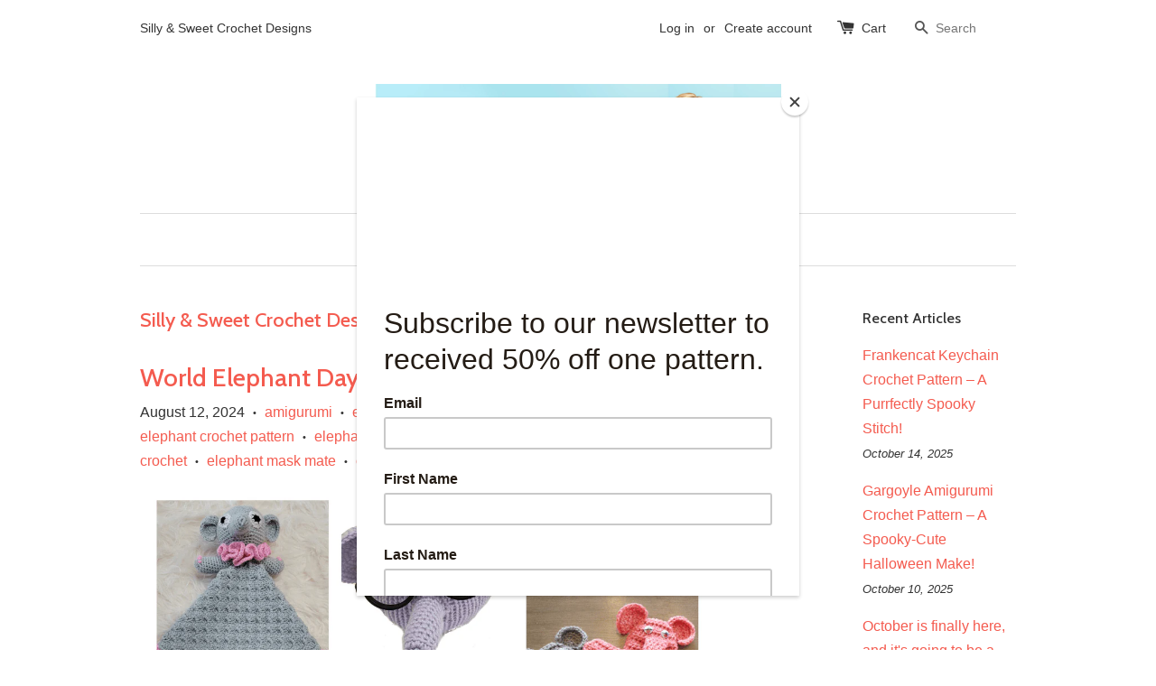

--- FILE ---
content_type: text/html; charset=utf-8
request_url: https://www.myfingersfly.com/blogs/news/tagged/amigurumi
body_size: 14727
content:
<!doctype html>
<!--[if lt IE 7]><html class="no-js lt-ie9 lt-ie8 lt-ie7" lang="en"> <![endif]-->
<!--[if IE 7]><html class="no-js lt-ie9 lt-ie8" lang="en"> <![endif]-->
<!--[if IE 8]><html class="no-js lt-ie9" lang="en"> <![endif]-->
<!--[if IE 9 ]><html class="ie9 no-js"> <![endif]-->
<!--[if (gt IE 9)|!(IE)]><!--> <html class="no-js"> <!--<![endif]-->

<meta name="google-site-verification" content="hJuMdW7iYDlz_P3aMHr3_FKlscKamGrRX0z3Sghtlu0" />
<head>
  <meta name="p:domain_verify" content="b55cf7d4de80e8da34bec5792d4460a9"/>

  <!-- Basic page needs ================================================== -->
  <meta charset="utf-8">
  <meta http-equiv="X-UA-Compatible" content="IE=edge,chrome=1">

  

  <!-- Title and description ================================================== -->
  <title>
  Silly &amp; Sweet Crochet Designs &ndash; Tagged &quot;amigurumi&quot; &ndash; My Fingers Fly
  </title>

  

  <!-- Social meta ================================================== -->
  

  <meta property="og:type" content="website">
  <meta property="og:title" content="Silly &amp; Sweet Crochet Designs">
  <meta property="og:url" content="https://www.myfingersfly.com/blogs/news/tagged/amigurumi">
  
  <meta property="og:image" content="http://www.myfingersfly.com/cdn/shop/t/1/assets/logo.png?v=132082253512705540261735936732">
  <meta property="og:image:secure_url" content="https://www.myfingersfly.com/cdn/shop/t/1/assets/logo.png?v=132082253512705540261735936732">
  




<meta property="og:site_name" content="My Fingers Fly">



  <meta name="twitter:card" content="summary">






  <!-- Helpers ================================================== -->
  <link rel="canonical" href="https://www.myfingersfly.com/blogs/news/tagged/amigurumi">
  <meta name="viewport" content="width=device-width,initial-scale=1">
  <meta name="theme-color" content="#f45b4f">

  <!-- CSS ================================================== -->
  <link href="//www.myfingersfly.com/cdn/shop/t/1/assets/timber.scss.css?v=105701559565528300791735936733" rel="stylesheet" type="text/css" media="all" />
  <link href="//www.myfingersfly.com/cdn/shop/t/1/assets/theme.scss.css?v=95602879846818851691735936733" rel="stylesheet" type="text/css" media="all" />

  

  
    
    
    <link href="//fonts.googleapis.com/css?family=Cabin:500" rel="stylesheet" type="text/css" media="all" />
  




  <!-- Header hook for plugins ================================================== -->
  <script>window.performance && window.performance.mark && window.performance.mark('shopify.content_for_header.start');</script><meta name="google-site-verification" content="VjZWkeLfLEuJOqrzNFlgOJ8l22cHg_T7Mwoh93H9zVk">
<meta name="facebook-domain-verification" content="ongyhtfdi4dllm34bd24z041ajqxov">
<meta name="facebook-domain-verification" content="131s7fzvk0rjo7saaxkxbnt6x0ntms">
<meta id="shopify-digital-wallet" name="shopify-digital-wallet" content="/11627616/digital_wallets/dialog">
<meta name="shopify-checkout-api-token" content="8359d5827faf81b5c31c6c02a460bb97">
<meta id="in-context-paypal-metadata" data-shop-id="11627616" data-venmo-supported="false" data-environment="production" data-locale="en_US" data-paypal-v4="true" data-currency="USD">
<link rel="alternate" type="application/atom+xml" title="Feed" href="/blogs/news/tagged/amigurumi.atom" />
<link rel="next" href="/blogs/news/tagged/amigurumi?page=2">
<script async="async" src="/checkouts/internal/preloads.js?locale=en-US"></script>
<link rel="preconnect" href="https://shop.app" crossorigin="anonymous">
<script async="async" src="https://shop.app/checkouts/internal/preloads.js?locale=en-US&shop_id=11627616" crossorigin="anonymous"></script>
<script id="apple-pay-shop-capabilities" type="application/json">{"shopId":11627616,"countryCode":"US","currencyCode":"USD","merchantCapabilities":["supports3DS"],"merchantId":"gid:\/\/shopify\/Shop\/11627616","merchantName":"My Fingers Fly","requiredBillingContactFields":["postalAddress","email"],"requiredShippingContactFields":["postalAddress","email"],"shippingType":"shipping","supportedNetworks":["visa","masterCard","amex","discover","elo","jcb"],"total":{"type":"pending","label":"My Fingers Fly","amount":"1.00"},"shopifyPaymentsEnabled":true,"supportsSubscriptions":true}</script>
<script id="shopify-features" type="application/json">{"accessToken":"8359d5827faf81b5c31c6c02a460bb97","betas":["rich-media-storefront-analytics"],"domain":"www.myfingersfly.com","predictiveSearch":true,"shopId":11627616,"locale":"en"}</script>
<script>var Shopify = Shopify || {};
Shopify.shop = "my-fingers-fly.myshopify.com";
Shopify.locale = "en";
Shopify.currency = {"active":"USD","rate":"1.0"};
Shopify.country = "US";
Shopify.theme = {"name":"launchpad-star","id":88704070,"schema_name":null,"schema_version":null,"theme_store_id":null,"role":"main"};
Shopify.theme.handle = "null";
Shopify.theme.style = {"id":null,"handle":null};
Shopify.cdnHost = "www.myfingersfly.com/cdn";
Shopify.routes = Shopify.routes || {};
Shopify.routes.root = "/";</script>
<script type="module">!function(o){(o.Shopify=o.Shopify||{}).modules=!0}(window);</script>
<script>!function(o){function n(){var o=[];function n(){o.push(Array.prototype.slice.apply(arguments))}return n.q=o,n}var t=o.Shopify=o.Shopify||{};t.loadFeatures=n(),t.autoloadFeatures=n()}(window);</script>
<script>
  window.ShopifyPay = window.ShopifyPay || {};
  window.ShopifyPay.apiHost = "shop.app\/pay";
  window.ShopifyPay.redirectState = null;
</script>
<script id="shop-js-analytics" type="application/json">{"pageType":"blog"}</script>
<script defer="defer" async type="module" src="//www.myfingersfly.com/cdn/shopifycloud/shop-js/modules/v2/client.init-shop-cart-sync_Bc8-qrdt.en.esm.js"></script>
<script defer="defer" async type="module" src="//www.myfingersfly.com/cdn/shopifycloud/shop-js/modules/v2/chunk.common_CmNk3qlo.esm.js"></script>
<script type="module">
  await import("//www.myfingersfly.com/cdn/shopifycloud/shop-js/modules/v2/client.init-shop-cart-sync_Bc8-qrdt.en.esm.js");
await import("//www.myfingersfly.com/cdn/shopifycloud/shop-js/modules/v2/chunk.common_CmNk3qlo.esm.js");

  window.Shopify.SignInWithShop?.initShopCartSync?.({"fedCMEnabled":true,"windoidEnabled":true});

</script>
<script>
  window.Shopify = window.Shopify || {};
  if (!window.Shopify.featureAssets) window.Shopify.featureAssets = {};
  window.Shopify.featureAssets['shop-js'] = {"shop-cart-sync":["modules/v2/client.shop-cart-sync_DOpY4EW0.en.esm.js","modules/v2/chunk.common_CmNk3qlo.esm.js"],"shop-button":["modules/v2/client.shop-button_CI-s0xGZ.en.esm.js","modules/v2/chunk.common_CmNk3qlo.esm.js"],"init-fed-cm":["modules/v2/client.init-fed-cm_D2vsy40D.en.esm.js","modules/v2/chunk.common_CmNk3qlo.esm.js"],"init-windoid":["modules/v2/client.init-windoid_CXNAd0Cm.en.esm.js","modules/v2/chunk.common_CmNk3qlo.esm.js"],"shop-toast-manager":["modules/v2/client.shop-toast-manager_Cx0C6may.en.esm.js","modules/v2/chunk.common_CmNk3qlo.esm.js"],"shop-cash-offers":["modules/v2/client.shop-cash-offers_CL9Nay2h.en.esm.js","modules/v2/chunk.common_CmNk3qlo.esm.js","modules/v2/chunk.modal_CvhjeixQ.esm.js"],"avatar":["modules/v2/client.avatar_BTnouDA3.en.esm.js"],"init-shop-email-lookup-coordinator":["modules/v2/client.init-shop-email-lookup-coordinator_B9mmbKi4.en.esm.js","modules/v2/chunk.common_CmNk3qlo.esm.js"],"init-shop-cart-sync":["modules/v2/client.init-shop-cart-sync_Bc8-qrdt.en.esm.js","modules/v2/chunk.common_CmNk3qlo.esm.js"],"pay-button":["modules/v2/client.pay-button_Bhm3077V.en.esm.js","modules/v2/chunk.common_CmNk3qlo.esm.js"],"init-customer-accounts-sign-up":["modules/v2/client.init-customer-accounts-sign-up_C7zhr03q.en.esm.js","modules/v2/client.shop-login-button_BbMx65lK.en.esm.js","modules/v2/chunk.common_CmNk3qlo.esm.js","modules/v2/chunk.modal_CvhjeixQ.esm.js"],"init-shop-for-new-customer-accounts":["modules/v2/client.init-shop-for-new-customer-accounts_rLbLSDTe.en.esm.js","modules/v2/client.shop-login-button_BbMx65lK.en.esm.js","modules/v2/chunk.common_CmNk3qlo.esm.js","modules/v2/chunk.modal_CvhjeixQ.esm.js"],"checkout-modal":["modules/v2/client.checkout-modal_Fp9GouFF.en.esm.js","modules/v2/chunk.common_CmNk3qlo.esm.js","modules/v2/chunk.modal_CvhjeixQ.esm.js"],"init-customer-accounts":["modules/v2/client.init-customer-accounts_DkVf8Jdu.en.esm.js","modules/v2/client.shop-login-button_BbMx65lK.en.esm.js","modules/v2/chunk.common_CmNk3qlo.esm.js","modules/v2/chunk.modal_CvhjeixQ.esm.js"],"shop-login-button":["modules/v2/client.shop-login-button_BbMx65lK.en.esm.js","modules/v2/chunk.common_CmNk3qlo.esm.js","modules/v2/chunk.modal_CvhjeixQ.esm.js"],"shop-login":["modules/v2/client.shop-login_B9KWmZaW.en.esm.js","modules/v2/chunk.common_CmNk3qlo.esm.js","modules/v2/chunk.modal_CvhjeixQ.esm.js"],"shop-follow-button":["modules/v2/client.shop-follow-button_B-omSWeu.en.esm.js","modules/v2/chunk.common_CmNk3qlo.esm.js","modules/v2/chunk.modal_CvhjeixQ.esm.js"],"lead-capture":["modules/v2/client.lead-capture_DZQFWrYz.en.esm.js","modules/v2/chunk.common_CmNk3qlo.esm.js","modules/v2/chunk.modal_CvhjeixQ.esm.js"],"payment-terms":["modules/v2/client.payment-terms_Bl_bs7GP.en.esm.js","modules/v2/chunk.common_CmNk3qlo.esm.js","modules/v2/chunk.modal_CvhjeixQ.esm.js"]};
</script>
<script>(function() {
  var isLoaded = false;
  function asyncLoad() {
    if (isLoaded) return;
    isLoaded = true;
    var urls = ["https:\/\/chimpstatic.com\/mcjs-connected\/js\/users\/e2fc59effaabc2057b61bd063\/8fae51bb0fbf6aa8f8ae6b8ff.js?shop=my-fingers-fly.myshopify.com","https:\/\/cdn.getcarro.com\/script-tags\/all\/050820094100.js?shop=my-fingers-fly.myshopify.com","\/\/cdn.shopify.com\/proxy\/9f3e167335161222d3066df7202b8d58226521c09ef3e30d9e508ad7b5b3ba99\/static.cdn.printful.com\/static\/js\/external\/shopify-product-customizer.js?v=0.28\u0026shop=my-fingers-fly.myshopify.com\u0026sp-cache-control=cHVibGljLCBtYXgtYWdlPTkwMA"];
    for (var i = 0; i < urls.length; i++) {
      var s = document.createElement('script');
      s.type = 'text/javascript';
      s.async = true;
      s.src = urls[i];
      var x = document.getElementsByTagName('script')[0];
      x.parentNode.insertBefore(s, x);
    }
  };
  if(window.attachEvent) {
    window.attachEvent('onload', asyncLoad);
  } else {
    window.addEventListener('load', asyncLoad, false);
  }
})();</script>
<script id="__st">var __st={"a":11627616,"offset":-21600,"reqid":"1a09503f-fd21-411d-89b8-8d82e5f4dc8c-1762299665","pageurl":"www.myfingersfly.com\/blogs\/news\/tagged\/amigurumi","s":"blogs-50357062","u":"6b673a0df217","p":"blog","rtyp":"blog","rid":50357062};</script>
<script>window.ShopifyPaypalV4VisibilityTracking = true;</script>
<script id="captcha-bootstrap">!function(){'use strict';const t='contact',e='account',n='new_comment',o=[[t,t],['blogs',n],['comments',n],[t,'customer']],c=[[e,'customer_login'],[e,'guest_login'],[e,'recover_customer_password'],[e,'create_customer']],r=t=>t.map((([t,e])=>`form[action*='/${t}']:not([data-nocaptcha='true']) input[name='form_type'][value='${e}']`)).join(','),a=t=>()=>t?[...document.querySelectorAll(t)].map((t=>t.form)):[];function s(){const t=[...o],e=r(t);return a(e)}const i='password',u='form_key',d=['recaptcha-v3-token','g-recaptcha-response','h-captcha-response',i],f=()=>{try{return window.sessionStorage}catch{return}},m='__shopify_v',_=t=>t.elements[u];function p(t,e,n=!1){try{const o=window.sessionStorage,c=JSON.parse(o.getItem(e)),{data:r}=function(t){const{data:e,action:n}=t;return t[m]||n?{data:e,action:n}:{data:t,action:n}}(c);for(const[e,n]of Object.entries(r))t.elements[e]&&(t.elements[e].value=n);n&&o.removeItem(e)}catch(o){console.error('form repopulation failed',{error:o})}}const l='form_type',E='cptcha';function T(t){t.dataset[E]=!0}const w=window,h=w.document,L='Shopify',v='ce_forms',y='captcha';let A=!1;((t,e)=>{const n=(g='f06e6c50-85a8-45c8-87d0-21a2b65856fe',I='https://cdn.shopify.com/shopifycloud/storefront-forms-hcaptcha/ce_storefront_forms_captcha_hcaptcha.v1.5.2.iife.js',D={infoText:'Protected by hCaptcha',privacyText:'Privacy',termsText:'Terms'},(t,e,n)=>{const o=w[L][v],c=o.bindForm;if(c)return c(t,g,e,D).then(n);var r;o.q.push([[t,g,e,D],n]),r=I,A||(h.body.append(Object.assign(h.createElement('script'),{id:'captcha-provider',async:!0,src:r})),A=!0)});var g,I,D;w[L]=w[L]||{},w[L][v]=w[L][v]||{},w[L][v].q=[],w[L][y]=w[L][y]||{},w[L][y].protect=function(t,e){n(t,void 0,e),T(t)},Object.freeze(w[L][y]),function(t,e,n,w,h,L){const[v,y,A,g]=function(t,e,n){const i=e?o:[],u=t?c:[],d=[...i,...u],f=r(d),m=r(i),_=r(d.filter((([t,e])=>n.includes(e))));return[a(f),a(m),a(_),s()]}(w,h,L),I=t=>{const e=t.target;return e instanceof HTMLFormElement?e:e&&e.form},D=t=>v().includes(t);t.addEventListener('submit',(t=>{const e=I(t);if(!e)return;const n=D(e)&&!e.dataset.hcaptchaBound&&!e.dataset.recaptchaBound,o=_(e),c=g().includes(e)&&(!o||!o.value);(n||c)&&t.preventDefault(),c&&!n&&(function(t){try{if(!f())return;!function(t){const e=f();if(!e)return;const n=_(t);if(!n)return;const o=n.value;o&&e.removeItem(o)}(t);const e=Array.from(Array(32),(()=>Math.random().toString(36)[2])).join('');!function(t,e){_(t)||t.append(Object.assign(document.createElement('input'),{type:'hidden',name:u})),t.elements[u].value=e}(t,e),function(t,e){const n=f();if(!n)return;const o=[...t.querySelectorAll(`input[type='${i}']`)].map((({name:t})=>t)),c=[...d,...o],r={};for(const[a,s]of new FormData(t).entries())c.includes(a)||(r[a]=s);n.setItem(e,JSON.stringify({[m]:1,action:t.action,data:r}))}(t,e)}catch(e){console.error('failed to persist form',e)}}(e),e.submit())}));const S=(t,e)=>{t&&!t.dataset[E]&&(n(t,e.some((e=>e===t))),T(t))};for(const o of['focusin','change'])t.addEventListener(o,(t=>{const e=I(t);D(e)&&S(e,y())}));const B=e.get('form_key'),M=e.get(l),P=B&&M;t.addEventListener('DOMContentLoaded',(()=>{const t=y();if(P)for(const e of t)e.elements[l].value===M&&p(e,B);[...new Set([...A(),...v().filter((t=>'true'===t.dataset.shopifyCaptcha))])].forEach((e=>S(e,t)))}))}(h,new URLSearchParams(w.location.search),n,t,e,['guest_login'])})(!0,!0)}();</script>
<script integrity="sha256-52AcMU7V7pcBOXWImdc/TAGTFKeNjmkeM1Pvks/DTgc=" data-source-attribution="shopify.loadfeatures" defer="defer" src="//www.myfingersfly.com/cdn/shopifycloud/storefront/assets/storefront/load_feature-81c60534.js" crossorigin="anonymous"></script>
<script crossorigin="anonymous" defer="defer" src="//www.myfingersfly.com/cdn/shopifycloud/storefront/assets/shopify_pay/storefront-65b4c6d7.js?v=20250812"></script>
<script data-source-attribution="shopify.dynamic_checkout.dynamic.init">var Shopify=Shopify||{};Shopify.PaymentButton=Shopify.PaymentButton||{isStorefrontPortableWallets:!0,init:function(){window.Shopify.PaymentButton.init=function(){};var t=document.createElement("script");t.src="https://www.myfingersfly.com/cdn/shopifycloud/portable-wallets/latest/portable-wallets.en.js",t.type="module",document.head.appendChild(t)}};
</script>
<script data-source-attribution="shopify.dynamic_checkout.buyer_consent">
  function portableWalletsHideBuyerConsent(e){var t=document.getElementById("shopify-buyer-consent"),n=document.getElementById("shopify-subscription-policy-button");t&&n&&(t.classList.add("hidden"),t.setAttribute("aria-hidden","true"),n.removeEventListener("click",e))}function portableWalletsShowBuyerConsent(e){var t=document.getElementById("shopify-buyer-consent"),n=document.getElementById("shopify-subscription-policy-button");t&&n&&(t.classList.remove("hidden"),t.removeAttribute("aria-hidden"),n.addEventListener("click",e))}window.Shopify?.PaymentButton&&(window.Shopify.PaymentButton.hideBuyerConsent=portableWalletsHideBuyerConsent,window.Shopify.PaymentButton.showBuyerConsent=portableWalletsShowBuyerConsent);
</script>
<script data-source-attribution="shopify.dynamic_checkout.cart.bootstrap">document.addEventListener("DOMContentLoaded",(function(){function t(){return document.querySelector("shopify-accelerated-checkout-cart, shopify-accelerated-checkout")}if(t())Shopify.PaymentButton.init();else{new MutationObserver((function(e,n){t()&&(Shopify.PaymentButton.init(),n.disconnect())})).observe(document.body,{childList:!0,subtree:!0})}}));
</script>
<link id="shopify-accelerated-checkout-styles" rel="stylesheet" media="screen" href="https://www.myfingersfly.com/cdn/shopifycloud/portable-wallets/latest/accelerated-checkout-backwards-compat.css" crossorigin="anonymous">
<style id="shopify-accelerated-checkout-cart">
        #shopify-buyer-consent {
  margin-top: 1em;
  display: inline-block;
  width: 100%;
}

#shopify-buyer-consent.hidden {
  display: none;
}

#shopify-subscription-policy-button {
  background: none;
  border: none;
  padding: 0;
  text-decoration: underline;
  font-size: inherit;
  cursor: pointer;
}

#shopify-subscription-policy-button::before {
  box-shadow: none;
}

      </style>

<script>window.performance && window.performance.mark && window.performance.mark('shopify.content_for_header.end');</script>

  

<!--[if lt IE 9]>
<script src="//cdnjs.cloudflare.com/ajax/libs/html5shiv/3.7.2/html5shiv.min.js" type="text/javascript"></script>
<script src="//www.myfingersfly.com/cdn/shop/t/1/assets/respond.min.js?v=52248677837542619231455126625" type="text/javascript"></script>
<link href="//www.myfingersfly.com/cdn/shop/t/1/assets/respond-proxy.html" id="respond-proxy" rel="respond-proxy" />
<link href="//www.myfingersfly.com/search?q=06615ad8aee645863192bed155f7084c" id="respond-redirect" rel="respond-redirect" />
<script src="//www.myfingersfly.com/search?q=06615ad8aee645863192bed155f7084c" type="text/javascript"></script>
<![endif]-->



  <script src="//ajax.googleapis.com/ajax/libs/jquery/1.11.0/jquery.min.js" type="text/javascript"></script>
  <script src="//www.myfingersfly.com/cdn/shop/t/1/assets/modernizr.min.js?v=26620055551102246001455126624" type="text/javascript"></script>

  
  


<link href="https://monorail-edge.shopifysvc.com" rel="dns-prefetch">
<script>(function(){if ("sendBeacon" in navigator && "performance" in window) {try {var session_token_from_headers = performance.getEntriesByType('navigation')[0].serverTiming.find(x => x.name == '_s').description;} catch {var session_token_from_headers = undefined;}var session_cookie_matches = document.cookie.match(/_shopify_s=([^;]*)/);var session_token_from_cookie = session_cookie_matches && session_cookie_matches.length === 2 ? session_cookie_matches[1] : "";var session_token = session_token_from_headers || session_token_from_cookie || "";function handle_abandonment_event(e) {var entries = performance.getEntries().filter(function(entry) {return /monorail-edge.shopifysvc.com/.test(entry.name);});if (!window.abandonment_tracked && entries.length === 0) {window.abandonment_tracked = true;var currentMs = Date.now();var navigation_start = performance.timing.navigationStart;var payload = {shop_id: 11627616,url: window.location.href,navigation_start,duration: currentMs - navigation_start,session_token,page_type: "blog"};window.navigator.sendBeacon("https://monorail-edge.shopifysvc.com/v1/produce", JSON.stringify({schema_id: "online_store_buyer_site_abandonment/1.1",payload: payload,metadata: {event_created_at_ms: currentMs,event_sent_at_ms: currentMs}}));}}window.addEventListener('pagehide', handle_abandonment_event);}}());</script>
<script id="web-pixels-manager-setup">(function e(e,d,r,n,o){if(void 0===o&&(o={}),!Boolean(null===(a=null===(i=window.Shopify)||void 0===i?void 0:i.analytics)||void 0===a?void 0:a.replayQueue)){var i,a;window.Shopify=window.Shopify||{};var t=window.Shopify;t.analytics=t.analytics||{};var s=t.analytics;s.replayQueue=[],s.publish=function(e,d,r){return s.replayQueue.push([e,d,r]),!0};try{self.performance.mark("wpm:start")}catch(e){}var l=function(){var e={modern:/Edge?\/(1{2}[4-9]|1[2-9]\d|[2-9]\d{2}|\d{4,})\.\d+(\.\d+|)|Firefox\/(1{2}[4-9]|1[2-9]\d|[2-9]\d{2}|\d{4,})\.\d+(\.\d+|)|Chrom(ium|e)\/(9{2}|\d{3,})\.\d+(\.\d+|)|(Maci|X1{2}).+ Version\/(15\.\d+|(1[6-9]|[2-9]\d|\d{3,})\.\d+)([,.]\d+|)( \(\w+\)|)( Mobile\/\w+|) Safari\/|Chrome.+OPR\/(9{2}|\d{3,})\.\d+\.\d+|(CPU[ +]OS|iPhone[ +]OS|CPU[ +]iPhone|CPU IPhone OS|CPU iPad OS)[ +]+(15[._]\d+|(1[6-9]|[2-9]\d|\d{3,})[._]\d+)([._]\d+|)|Android:?[ /-](13[3-9]|1[4-9]\d|[2-9]\d{2}|\d{4,})(\.\d+|)(\.\d+|)|Android.+Firefox\/(13[5-9]|1[4-9]\d|[2-9]\d{2}|\d{4,})\.\d+(\.\d+|)|Android.+Chrom(ium|e)\/(13[3-9]|1[4-9]\d|[2-9]\d{2}|\d{4,})\.\d+(\.\d+|)|SamsungBrowser\/([2-9]\d|\d{3,})\.\d+/,legacy:/Edge?\/(1[6-9]|[2-9]\d|\d{3,})\.\d+(\.\d+|)|Firefox\/(5[4-9]|[6-9]\d|\d{3,})\.\d+(\.\d+|)|Chrom(ium|e)\/(5[1-9]|[6-9]\d|\d{3,})\.\d+(\.\d+|)([\d.]+$|.*Safari\/(?![\d.]+ Edge\/[\d.]+$))|(Maci|X1{2}).+ Version\/(10\.\d+|(1[1-9]|[2-9]\d|\d{3,})\.\d+)([,.]\d+|)( \(\w+\)|)( Mobile\/\w+|) Safari\/|Chrome.+OPR\/(3[89]|[4-9]\d|\d{3,})\.\d+\.\d+|(CPU[ +]OS|iPhone[ +]OS|CPU[ +]iPhone|CPU IPhone OS|CPU iPad OS)[ +]+(10[._]\d+|(1[1-9]|[2-9]\d|\d{3,})[._]\d+)([._]\d+|)|Android:?[ /-](13[3-9]|1[4-9]\d|[2-9]\d{2}|\d{4,})(\.\d+|)(\.\d+|)|Mobile Safari.+OPR\/([89]\d|\d{3,})\.\d+\.\d+|Android.+Firefox\/(13[5-9]|1[4-9]\d|[2-9]\d{2}|\d{4,})\.\d+(\.\d+|)|Android.+Chrom(ium|e)\/(13[3-9]|1[4-9]\d|[2-9]\d{2}|\d{4,})\.\d+(\.\d+|)|Android.+(UC? ?Browser|UCWEB|U3)[ /]?(15\.([5-9]|\d{2,})|(1[6-9]|[2-9]\d|\d{3,})\.\d+)\.\d+|SamsungBrowser\/(5\.\d+|([6-9]|\d{2,})\.\d+)|Android.+MQ{2}Browser\/(14(\.(9|\d{2,})|)|(1[5-9]|[2-9]\d|\d{3,})(\.\d+|))(\.\d+|)|K[Aa][Ii]OS\/(3\.\d+|([4-9]|\d{2,})\.\d+)(\.\d+|)/},d=e.modern,r=e.legacy,n=navigator.userAgent;return n.match(d)?"modern":n.match(r)?"legacy":"unknown"}(),u="modern"===l?"modern":"legacy",c=(null!=n?n:{modern:"",legacy:""})[u],f=function(e){return[e.baseUrl,"/wpm","/b",e.hashVersion,"modern"===e.buildTarget?"m":"l",".js"].join("")}({baseUrl:d,hashVersion:r,buildTarget:u}),m=function(e){var d=e.version,r=e.bundleTarget,n=e.surface,o=e.pageUrl,i=e.monorailEndpoint;return{emit:function(e){var a=e.status,t=e.errorMsg,s=(new Date).getTime(),l=JSON.stringify({metadata:{event_sent_at_ms:s},events:[{schema_id:"web_pixels_manager_load/3.1",payload:{version:d,bundle_target:r,page_url:o,status:a,surface:n,error_msg:t},metadata:{event_created_at_ms:s}}]});if(!i)return console&&console.warn&&console.warn("[Web Pixels Manager] No Monorail endpoint provided, skipping logging."),!1;try{return self.navigator.sendBeacon.bind(self.navigator)(i,l)}catch(e){}var u=new XMLHttpRequest;try{return u.open("POST",i,!0),u.setRequestHeader("Content-Type","text/plain"),u.send(l),!0}catch(e){return console&&console.warn&&console.warn("[Web Pixels Manager] Got an unhandled error while logging to Monorail."),!1}}}}({version:r,bundleTarget:l,surface:e.surface,pageUrl:self.location.href,monorailEndpoint:e.monorailEndpoint});try{o.browserTarget=l,function(e){var d=e.src,r=e.async,n=void 0===r||r,o=e.onload,i=e.onerror,a=e.sri,t=e.scriptDataAttributes,s=void 0===t?{}:t,l=document.createElement("script"),u=document.querySelector("head"),c=document.querySelector("body");if(l.async=n,l.src=d,a&&(l.integrity=a,l.crossOrigin="anonymous"),s)for(var f in s)if(Object.prototype.hasOwnProperty.call(s,f))try{l.dataset[f]=s[f]}catch(e){}if(o&&l.addEventListener("load",o),i&&l.addEventListener("error",i),u)u.appendChild(l);else{if(!c)throw new Error("Did not find a head or body element to append the script");c.appendChild(l)}}({src:f,async:!0,onload:function(){if(!function(){var e,d;return Boolean(null===(d=null===(e=window.Shopify)||void 0===e?void 0:e.analytics)||void 0===d?void 0:d.initialized)}()){var d=window.webPixelsManager.init(e)||void 0;if(d){var r=window.Shopify.analytics;r.replayQueue.forEach((function(e){var r=e[0],n=e[1],o=e[2];d.publishCustomEvent(r,n,o)})),r.replayQueue=[],r.publish=d.publishCustomEvent,r.visitor=d.visitor,r.initialized=!0}}},onerror:function(){return m.emit({status:"failed",errorMsg:"".concat(f," has failed to load")})},sri:function(e){var d=/^sha384-[A-Za-z0-9+/=]+$/;return"string"==typeof e&&d.test(e)}(c)?c:"",scriptDataAttributes:o}),m.emit({status:"loading"})}catch(e){m.emit({status:"failed",errorMsg:(null==e?void 0:e.message)||"Unknown error"})}}})({shopId: 11627616,storefrontBaseUrl: "https://www.myfingersfly.com",extensionsBaseUrl: "https://extensions.shopifycdn.com/cdn/shopifycloud/web-pixels-manager",monorailEndpoint: "https://monorail-edge.shopifysvc.com/unstable/produce_batch",surface: "storefront-renderer",enabledBetaFlags: ["2dca8a86"],webPixelsConfigList: [{"id":"577339642","configuration":"{\"pixelCode\":\"CSII043C77U66E7KPQ1G\"}","eventPayloadVersion":"v1","runtimeContext":"STRICT","scriptVersion":"22e92c2ad45662f435e4801458fb78cc","type":"APP","apiClientId":4383523,"privacyPurposes":["ANALYTICS","MARKETING","SALE_OF_DATA"],"dataSharingAdjustments":{"protectedCustomerApprovalScopes":["read_customer_address","read_customer_email","read_customer_name","read_customer_personal_data","read_customer_phone"]}},{"id":"454885626","configuration":"{\"config\":\"{\\\"pixel_id\\\":\\\"G-CJTFHW8KWN\\\",\\\"target_country\\\":\\\"US\\\",\\\"gtag_events\\\":[{\\\"type\\\":\\\"begin_checkout\\\",\\\"action_label\\\":\\\"G-CJTFHW8KWN\\\"},{\\\"type\\\":\\\"search\\\",\\\"action_label\\\":\\\"G-CJTFHW8KWN\\\"},{\\\"type\\\":\\\"view_item\\\",\\\"action_label\\\":[\\\"G-CJTFHW8KWN\\\",\\\"MC-26T6MWQW7H\\\"]},{\\\"type\\\":\\\"purchase\\\",\\\"action_label\\\":[\\\"G-CJTFHW8KWN\\\",\\\"MC-26T6MWQW7H\\\"]},{\\\"type\\\":\\\"page_view\\\",\\\"action_label\\\":[\\\"G-CJTFHW8KWN\\\",\\\"MC-26T6MWQW7H\\\"]},{\\\"type\\\":\\\"add_payment_info\\\",\\\"action_label\\\":\\\"G-CJTFHW8KWN\\\"},{\\\"type\\\":\\\"add_to_cart\\\",\\\"action_label\\\":\\\"G-CJTFHW8KWN\\\"}],\\\"enable_monitoring_mode\\\":false}\"}","eventPayloadVersion":"v1","runtimeContext":"OPEN","scriptVersion":"b2a88bafab3e21179ed38636efcd8a93","type":"APP","apiClientId":1780363,"privacyPurposes":[],"dataSharingAdjustments":{"protectedCustomerApprovalScopes":["read_customer_address","read_customer_email","read_customer_name","read_customer_personal_data","read_customer_phone"]}},{"id":"58982650","configuration":"{\"tagID\":\"2612887759220\"}","eventPayloadVersion":"v1","runtimeContext":"STRICT","scriptVersion":"18031546ee651571ed29edbe71a3550b","type":"APP","apiClientId":3009811,"privacyPurposes":["ANALYTICS","MARKETING","SALE_OF_DATA"],"dataSharingAdjustments":{"protectedCustomerApprovalScopes":["read_customer_address","read_customer_email","read_customer_name","read_customer_personal_data","read_customer_phone"]}},{"id":"shopify-app-pixel","configuration":"{}","eventPayloadVersion":"v1","runtimeContext":"STRICT","scriptVersion":"0450","apiClientId":"shopify-pixel","type":"APP","privacyPurposes":["ANALYTICS","MARKETING"]},{"id":"shopify-custom-pixel","eventPayloadVersion":"v1","runtimeContext":"LAX","scriptVersion":"0450","apiClientId":"shopify-pixel","type":"CUSTOM","privacyPurposes":["ANALYTICS","MARKETING"]}],isMerchantRequest: false,initData: {"shop":{"name":"My Fingers Fly","paymentSettings":{"currencyCode":"USD"},"myshopifyDomain":"my-fingers-fly.myshopify.com","countryCode":"US","storefrontUrl":"https:\/\/www.myfingersfly.com"},"customer":null,"cart":null,"checkout":null,"productVariants":[],"purchasingCompany":null},},"https://www.myfingersfly.com/cdn","5303c62bw494ab25dp0d72f2dcm48e21f5a",{"modern":"","legacy":""},{"shopId":"11627616","storefrontBaseUrl":"https:\/\/www.myfingersfly.com","extensionBaseUrl":"https:\/\/extensions.shopifycdn.com\/cdn\/shopifycloud\/web-pixels-manager","surface":"storefront-renderer","enabledBetaFlags":"[\"2dca8a86\"]","isMerchantRequest":"false","hashVersion":"5303c62bw494ab25dp0d72f2dcm48e21f5a","publish":"custom","events":"[[\"page_viewed\",{}]]"});</script><script>
  window.ShopifyAnalytics = window.ShopifyAnalytics || {};
  window.ShopifyAnalytics.meta = window.ShopifyAnalytics.meta || {};
  window.ShopifyAnalytics.meta.currency = 'USD';
  var meta = {"page":{"pageType":"blog","resourceType":"blog","resourceId":50357062}};
  for (var attr in meta) {
    window.ShopifyAnalytics.meta[attr] = meta[attr];
  }
</script>
<script class="analytics">
  (function () {
    var customDocumentWrite = function(content) {
      var jquery = null;

      if (window.jQuery) {
        jquery = window.jQuery;
      } else if (window.Checkout && window.Checkout.$) {
        jquery = window.Checkout.$;
      }

      if (jquery) {
        jquery('body').append(content);
      }
    };

    var hasLoggedConversion = function(token) {
      if (token) {
        return document.cookie.indexOf('loggedConversion=' + token) !== -1;
      }
      return false;
    }

    var setCookieIfConversion = function(token) {
      if (token) {
        var twoMonthsFromNow = new Date(Date.now());
        twoMonthsFromNow.setMonth(twoMonthsFromNow.getMonth() + 2);

        document.cookie = 'loggedConversion=' + token + '; expires=' + twoMonthsFromNow;
      }
    }

    var trekkie = window.ShopifyAnalytics.lib = window.trekkie = window.trekkie || [];
    if (trekkie.integrations) {
      return;
    }
    trekkie.methods = [
      'identify',
      'page',
      'ready',
      'track',
      'trackForm',
      'trackLink'
    ];
    trekkie.factory = function(method) {
      return function() {
        var args = Array.prototype.slice.call(arguments);
        args.unshift(method);
        trekkie.push(args);
        return trekkie;
      };
    };
    for (var i = 0; i < trekkie.methods.length; i++) {
      var key = trekkie.methods[i];
      trekkie[key] = trekkie.factory(key);
    }
    trekkie.load = function(config) {
      trekkie.config = config || {};
      trekkie.config.initialDocumentCookie = document.cookie;
      var first = document.getElementsByTagName('script')[0];
      var script = document.createElement('script');
      script.type = 'text/javascript';
      script.onerror = function(e) {
        var scriptFallback = document.createElement('script');
        scriptFallback.type = 'text/javascript';
        scriptFallback.onerror = function(error) {
                var Monorail = {
      produce: function produce(monorailDomain, schemaId, payload) {
        var currentMs = new Date().getTime();
        var event = {
          schema_id: schemaId,
          payload: payload,
          metadata: {
            event_created_at_ms: currentMs,
            event_sent_at_ms: currentMs
          }
        };
        return Monorail.sendRequest("https://" + monorailDomain + "/v1/produce", JSON.stringify(event));
      },
      sendRequest: function sendRequest(endpointUrl, payload) {
        // Try the sendBeacon API
        if (window && window.navigator && typeof window.navigator.sendBeacon === 'function' && typeof window.Blob === 'function' && !Monorail.isIos12()) {
          var blobData = new window.Blob([payload], {
            type: 'text/plain'
          });

          if (window.navigator.sendBeacon(endpointUrl, blobData)) {
            return true;
          } // sendBeacon was not successful

        } // XHR beacon

        var xhr = new XMLHttpRequest();

        try {
          xhr.open('POST', endpointUrl);
          xhr.setRequestHeader('Content-Type', 'text/plain');
          xhr.send(payload);
        } catch (e) {
          console.log(e);
        }

        return false;
      },
      isIos12: function isIos12() {
        return window.navigator.userAgent.lastIndexOf('iPhone; CPU iPhone OS 12_') !== -1 || window.navigator.userAgent.lastIndexOf('iPad; CPU OS 12_') !== -1;
      }
    };
    Monorail.produce('monorail-edge.shopifysvc.com',
      'trekkie_storefront_load_errors/1.1',
      {shop_id: 11627616,
      theme_id: 88704070,
      app_name: "storefront",
      context_url: window.location.href,
      source_url: "//www.myfingersfly.com/cdn/s/trekkie.storefront.5ad93876886aa0a32f5bade9f25632a26c6f183a.min.js"});

        };
        scriptFallback.async = true;
        scriptFallback.src = '//www.myfingersfly.com/cdn/s/trekkie.storefront.5ad93876886aa0a32f5bade9f25632a26c6f183a.min.js';
        first.parentNode.insertBefore(scriptFallback, first);
      };
      script.async = true;
      script.src = '//www.myfingersfly.com/cdn/s/trekkie.storefront.5ad93876886aa0a32f5bade9f25632a26c6f183a.min.js';
      first.parentNode.insertBefore(script, first);
    };
    trekkie.load(
      {"Trekkie":{"appName":"storefront","development":false,"defaultAttributes":{"shopId":11627616,"isMerchantRequest":null,"themeId":88704070,"themeCityHash":"6511864571891342451","contentLanguage":"en","currency":"USD","eventMetadataId":"b103d416-d50a-4c76-83b4-239651e8fa7f"},"isServerSideCookieWritingEnabled":true,"monorailRegion":"shop_domain","enabledBetaFlags":["f0df213a"]},"Session Attribution":{},"S2S":{"facebookCapiEnabled":false,"source":"trekkie-storefront-renderer","apiClientId":580111}}
    );

    var loaded = false;
    trekkie.ready(function() {
      if (loaded) return;
      loaded = true;

      window.ShopifyAnalytics.lib = window.trekkie;

      var originalDocumentWrite = document.write;
      document.write = customDocumentWrite;
      try { window.ShopifyAnalytics.merchantGoogleAnalytics.call(this); } catch(error) {};
      document.write = originalDocumentWrite;

      window.ShopifyAnalytics.lib.page(null,{"pageType":"blog","resourceType":"blog","resourceId":50357062,"shopifyEmitted":true});

      var match = window.location.pathname.match(/checkouts\/(.+)\/(thank_you|post_purchase)/)
      var token = match? match[1]: undefined;
      if (!hasLoggedConversion(token)) {
        setCookieIfConversion(token);
        
      }
    });


        var eventsListenerScript = document.createElement('script');
        eventsListenerScript.async = true;
        eventsListenerScript.src = "//www.myfingersfly.com/cdn/shopifycloud/storefront/assets/shop_events_listener-3da45d37.js";
        document.getElementsByTagName('head')[0].appendChild(eventsListenerScript);

})();</script>
  <script>
  if (!window.ga || (window.ga && typeof window.ga !== 'function')) {
    window.ga = function ga() {
      (window.ga.q = window.ga.q || []).push(arguments);
      if (window.Shopify && window.Shopify.analytics && typeof window.Shopify.analytics.publish === 'function') {
        window.Shopify.analytics.publish("ga_stub_called", {}, {sendTo: "google_osp_migration"});
      }
      console.error("Shopify's Google Analytics stub called with:", Array.from(arguments), "\nSee https://help.shopify.com/manual/promoting-marketing/pixels/pixel-migration#google for more information.");
    };
    if (window.Shopify && window.Shopify.analytics && typeof window.Shopify.analytics.publish === 'function') {
      window.Shopify.analytics.publish("ga_stub_initialized", {}, {sendTo: "google_osp_migration"});
    }
  }
</script>
<script
  defer
  src="https://www.myfingersfly.com/cdn/shopifycloud/perf-kit/shopify-perf-kit-2.1.2.min.js"
  data-application="storefront-renderer"
  data-shop-id="11627616"
  data-render-region="gcp-us-central1"
  data-page-type="blog"
  data-theme-instance-id="88704070"
  data-theme-name=""
  data-theme-version=""
  data-monorail-region="shop_domain"
  data-resource-timing-sampling-rate="10"
  data-shs="true"
  data-shs-beacon="true"
  data-shs-export-with-fetch="true"
  data-shs-logs-sample-rate="1"
></script>
</head>

<body id="silly-amp-sweet-crochet-designs" class="template-blog" >

  <div class="header-bar">
  <div class="wrapper medium-down--hide">
    <div class="large--display-table">

      <div class="header-bar__left large--display-table-cell">

        

        

        
          <div class="header-bar__module header-bar__message">
            Silly & Sweet Crochet Designs
          </div>
        

      </div>

      <div class="header-bar__right large--display-table-cell">

        
          <ul class="header-bar__module header-bar__module--list">
            
              <li>
                <a href="/account/login" id="customer_login_link">Log in</a>
              </li>
              <li>
                or
              </li>
              <li>
                <a href="/account/register" id="customer_register_link">Create account</a>
              </li>
            
          </ul>
        

        <div class="header-bar__module">
          <span class="header-bar__sep" aria-hidden="true"></span>
          <a href="/cart" class="cart-page-link">
            <span class="icon icon-cart header-bar__cart-icon" aria-hidden="true"></span>
          </a>
        </div>

        <div class="header-bar__module">
          <a href="/cart" class="cart-page-link">
            Cart<span class="hidden-count">:</span>
            <span class="cart-count header-bar__cart-count hidden-count">0</span>
          </a>
        </div>

        
          
            <div class="header-bar__module header-bar__search">
              


  <form action="/search" method="get" class="header-bar__search-form clearfix" role="search">
    
    <button type="submit" class="btn icon-fallback-text header-bar__search-submit">
      <span class="icon icon-search" aria-hidden="true"></span>
      <span class="fallback-text">Search</span>
    </button>
    <input type="search" name="q" value="" aria-label="Search" class="header-bar__search-input" placeholder="Search">
  </form>


            </div>
          
        

      </div>
    </div>
  </div>
  <div class="wrapper large--hide">
    <button type="button" class="mobile-nav-trigger" id="MobileNavTrigger">
      <span class="icon icon-hamburger" aria-hidden="true"></span>
      Menu
    </button>
    <a href="/cart" class="cart-page-link mobile-cart-page-link">
      <span class="icon icon-cart header-bar__cart-icon" aria-hidden="true"></span>
      Cart
      <span class="cart-count  hidden-count">0</span>
    </a>
  </div>
  <ul id="MobileNav" class="mobile-nav large--hide">
  
  
  
  <li class="mobile-nav__link" aria-haspopup="true">
    
      <a href="/collections/all" class="mobile-nav">
        Home
      </a>
    
  </li>
  
  
  <li class="mobile-nav__link" aria-haspopup="true">
    
      <a href="/collections" class="mobile-nav">
        Catalog
      </a>
    
  </li>
  
  
  <li class="mobile-nav__link" aria-haspopup="true">
    
      <a href="/blogs/news" class="mobile-nav">
        Blog
      </a>
    
  </li>
  
  
  <li class="mobile-nav__link" aria-haspopup="true">
    
      <a href="/pages/about-us" class="mobile-nav">
        About Lisa
      </a>
    
  </li>
  

  
    
      <li class="mobile-nav__link">
        <a href="/account/login" id="customer_login_link">Log in</a>
      </li>
      
        <li class="mobile-nav__link">
          <a href="/account/register" id="customer_register_link">Create account</a>
        </li>
      
    
  
  
  <li class="mobile-nav__link">
    
      <div class="header-bar__module header-bar__search">
        


  <form action="/search" method="get" class="header-bar__search-form clearfix" role="search">
    
    <button type="submit" class="btn icon-fallback-text header-bar__search-submit">
      <span class="icon icon-search" aria-hidden="true"></span>
      <span class="fallback-text">Search</span>
    </button>
    <input type="search" name="q" value="" aria-label="Search" class="header-bar__search-input" placeholder="Search">
  </form>


      </div>
    
  </li>
  
</ul>

</div>


  <header class="site-header" role="banner">
    <div class="wrapper">

      

      <div class="grid--full">
        <div class="grid__item">
          
            <div class="h1 site-header__logo" itemscope itemtype="http://schema.org/Organization">
          
            
              <a href="/" class="logo-wrapper" itemprop="url">
                <img src="//www.myfingersfly.com/cdn/shop/t/1/assets/logo.png?v=132082253512705540261735936732" alt="My Fingers Fly" itemprop="logo">
              </a>
            
          
            </div>
          
          
            <p class="header-message large--hide">
              <small>Silly & Sweet Crochet Designs</small>
            </p>
          
        </div>
      </div>
      <div class="grid--full medium-down--hide">
        <div class="grid__item">
          
<ul class="site-nav" id="AccessibleNav">
  
    
    
    
      <li >
        <a href="/collections/all" class="site-nav__link">Home</a>
      </li>
    
  
    
    
    
      <li >
        <a href="/collections" class="site-nav__link">Catalog</a>
      </li>
    
  
    
    
    
      <li class="site-nav--active">
        <a href="/blogs/news" class="site-nav__link">Blog</a>
      </li>
    
  
    
    
    
      <li >
        <a href="/pages/about-us" class="site-nav__link">About Lisa</a>
      </li>
    
  
</ul>

        </div>
      </div>

      

    </div>
  </header>

  <main class="wrapper main-content" role="main">
    <div class="grid">
        <div class="grid__item">
          

<div class="grid">

  <div class="grid__item large--four-fifths">

    <div class="grid">
      <div class="grid__item large--ten-twelfths">

        
        <header class="section-header">
          <h1 class="section-header__title h3">
            
              <a href="/blogs/news" title="">Silly & Sweet Crochet Designs</a> &mdash; amigurumi
            
          </h1>
        </header>

        

          <div class="article">

            <h2><a href="/blogs/news/world-elephant-day">World Elephant Day - August 12</a></h2>
            <p class="blog-date">
              <time datetime="2024-08-12">August 12, 2024</time>
              
              
                <span class="meta-sep">&#8226;</span>
                
                  <a href="/blogs/news/tagged/amigurumi">amigurumi</a> <span class="meta-sep">&#8226;</span> 
                
                  <a href="/blogs/news/tagged/elephant">elephant</a> <span class="meta-sep">&#8226;</span> 
                
                  <a href="/blogs/news/tagged/elephant-amigurumi">elephant amigurumi</a> <span class="meta-sep">&#8226;</span> 
                
                  <a href="/blogs/news/tagged/elephant-blanket">elephant blanket</a> <span class="meta-sep">&#8226;</span> 
                
                  <a href="/blogs/news/tagged/elephant-crochet-pattern">elephant crochet pattern</a> <span class="meta-sep">&#8226;</span> 
                
                  <a href="/blogs/news/tagged/elephant-finger-puppet">elephant finger puppet</a> <span class="meta-sep">&#8226;</span> 
                
                  <a href="/blogs/news/tagged/elephant-lovey">elephant lovey</a> <span class="meta-sep">&#8226;</span> 
                
                  <a href="/blogs/news/tagged/elephant-lovey-crochet">elephant lovey crochet</a> <span class="meta-sep">&#8226;</span> 
                
                  <a href="/blogs/news/tagged/elephant-mask-mate">elephant mask mate</a> <span class="meta-sep">&#8226;</span> 
                
                  <a href="/blogs/news/tagged/onsale">onsale</a>
                
              
            </p>

            
            <div class="rte">
              
                
                <p><a href="/blogs/news/world-elephant-day" title=""><img src="//www.myfingersfly.com/cdn/shop/articles/world-elephant-day-august-12-366746_1024x1024.png?v=1726849773" alt="World Elephant Day - August 12" class="article__image" /></a></p>
              
              
                <p>World Elephant Day is a special occasion dedicated to the majestic elephants that roam our planet. These gentle giants symbolize wisdom, strength, and loyalty. To honor them, why not crochet your very own elephant? Whether you're a seasoned crocheter or just starting, there's a pattern out there perfect for you. Today only, these adorable elephant patterns are 50% off in my Ravelry shop.   Elephant Eyeglass Holder is by far my most popular elephant design. It is available in crochet and knitting machine versions.  Crochet: https://ravel.me/elephant-eyeglass-holder Knitting Machine: https://ravel.me/elephant-eyeglass-stand Miles the Jazzy Elephant Amigurumi or Blanket https://ravel.me/miles-the-jazzy-elephant https://ravel.me/miles-the-elephant-c2c-blanket Your littles will have hours...</p>
              
            </div>

            <p><a href="/blogs/news/world-elephant-day">Read more &rarr;</a></p>

          </div>

          <hr>

        

          <div class="article">

            <h2><a href="/blogs/news/polar-bears">Polar Bears</a></h2>
            <p class="blog-date">
              <time datetime="2024-04-22">April 22, 2024</time>
              
              
                <span class="meta-sep">&#8226;</span>
                
                  <a href="/blogs/news/tagged/amigurumi">amigurumi</a> <span class="meta-sep">&#8226;</span> 
                
                  <a href="/blogs/news/tagged/amigurumi-crochet">amigurumi crochet</a> <span class="meta-sep">&#8226;</span> 
                
                  <a href="/blogs/news/tagged/amigurumi-crochet-pattern">amigurumi crochet pattern</a> <span class="meta-sep">&#8226;</span> 
                
                  <a href="/blogs/news/tagged/amigurumi-pattern">amigurumi pattern</a> <span class="meta-sep">&#8226;</span> 
                
                  <a href="/blogs/news/tagged/free-crochet-pattern">free crochet pattern</a> <span class="meta-sep">&#8226;</span> 
                
                  <a href="/blogs/news/tagged/polar-bear-crochet">polar bear crochet</a>
                
              
            </p>

            
            <div class="rte">
              
                
                <p><a href="/blogs/news/polar-bears" title=""><img src="//www.myfingersfly.com/cdn/shop/articles/polar-bears-323863_1024x1024.png?v=1726849878" alt="Polar Bears" class="article__image" /></a></p>
              
              
                <p> 

 
Peyton the Polar Bear from Sweet Softies
 
 

 
Pepper the Polar Bear from The Burgundy Basket
 
 

 
Polar Bear Pillow from My Fingers Fly
 
 

 
Teddy Bear from The Burgundy Basket
 
 </p>
              
            </div>

            <p><a href="/blogs/news/polar-bears">Read more &rarr;</a></p>

          </div>

          <hr>

        

          <div class="article">

            <h2><a href="/blogs/news/dog-crochet-patterns">Dog Crochet Patterns</a></h2>
            <p class="blog-date">
              <time datetime="2024-04-19">April 19, 2024</time>
              
              
                <span class="meta-sep">&#8226;</span>
                
                  <a href="/blogs/news/tagged/amigurumi">amigurumi</a> <span class="meta-sep">&#8226;</span> 
                
                  <a href="/blogs/news/tagged/amigurumi-crochet">amigurumi crochet</a> <span class="meta-sep">&#8226;</span> 
                
                  <a href="/blogs/news/tagged/amigurumi-crochet-pattern">amigurumi crochet pattern</a> <span class="meta-sep">&#8226;</span> 
                
                  <a href="/blogs/news/tagged/amigurumi-pattern">amigurumi pattern</a> <span class="meta-sep">&#8226;</span> 
                
                  <a href="/blogs/news/tagged/dog-crochet-pattern">dog crochet pattern</a> <span class="meta-sep">&#8226;</span> 
                
                  <a href="/blogs/news/tagged/free-crochet-pattern">free crochet pattern</a> <span class="meta-sep">&#8226;</span> 
                
                  <a href="/blogs/news/tagged/free-pattern">free pattern</a>
                
              
            </p>

            
            <div class="rte">
              
                
                <p><a href="/blogs/news/dog-crochet-patterns" title=""><img src="//www.myfingersfly.com/cdn/shop/articles/dog-crochet-patterns-335356_1024x1024.png?v=1726849885" alt="Dog Crochet Patterns" class="article__image" /></a></p>
              
              
                <p> Darcy the Dingo, Ruth Haydock Designs
 Puppy Lovey, Loops and Love Crochet  D is for Dog, The Burgundy Basket
 Poodle Eyeglass Holder, My Fingers Fly
 
 
 Dash the Crochet Dog, Chai Coffee Crochet
 
 Mini Amigurumi Pug, Mohu 
 Husky Amigurumi, Willow Crochet
 
 
 
 
 
 </p>
              
            </div>

            <p><a href="/blogs/news/dog-crochet-patterns">Read more &rarr;</a></p>

          </div>

          <hr>

        

          <div class="article">

            <h2><a href="/blogs/news/triceratops-baby-rainbow-crochet-pattern">Triceratops Baby Rainbow Crochet Pattern</a></h2>
            <p class="blog-date">
              <time datetime="2022-06-10">June 10, 2022</time>
              
              
                <span class="meta-sep">&#8226;</span>
                
                  <a href="/blogs/news/tagged/amigurumi">amigurumi</a> <span class="meta-sep">&#8226;</span> 
                
                  <a href="/blogs/news/tagged/crochet-pattern">crochet pattern</a> <span class="meta-sep">&#8226;</span> 
                
                  <a href="/blogs/news/tagged/rainbow-crochet">rainbow crochet</a> <span class="meta-sep">&#8226;</span> 
                
                  <a href="/blogs/news/tagged/triceratops">triceratops</a>
                
              
            </p>

            
            <div class="rte">
              
                
                <p><a href="/blogs/news/triceratops-baby-rainbow-crochet-pattern" title=""><img src="//www.myfingersfly.com/cdn/shop/articles/triceratops-baby-rainbow-crochet-pattern-548280_1024x1024.jpg?v=1726849899" alt="Triceratops Baby Rainbow Crochet Pattern" class="article__image" /></a></p>
              
              
                <p>I was recently challenged to design a rainbow amigurumi for Pride Month. Until I started googling, I had no idea there were so many amigurumi animals done in a rainbow theme. The frill on the neck of a triceratops is a perfect place to put a rainbow, and the beautiful colors make this cute little guy more of a baby rather than a fierce predator. What do you think? Just look at that cute little face!   Triceratops Baby measures approximately 11” long (including tail) by 5” tall. Gauge: 4 sc = 1”, 4 rows = 1”   Materials:Worsted weight...</p>
              
            </div>

            <p><a href="/blogs/news/triceratops-baby-rainbow-crochet-pattern">Read more &rarr;</a></p>

          </div>

          <hr>

        

          <div class="article">

            <h2><a href="/blogs/news/final-day-of-zoo-blog-hop-birds">Final Day of Zoo Blog Hop - Birds</a></h2>
            <p class="blog-date">
              <time datetime="2021-06-30">June 30, 2021</time>
              
              
                <span class="meta-sep">&#8226;</span>
                
                  <a href="/blogs/news/tagged/amigurumi">amigurumi</a> <span class="meta-sep">&#8226;</span> 
                
                  <a href="/blogs/news/tagged/bird-amigurumi">bird amigurumi</a> <span class="meta-sep">&#8226;</span> 
                
                  <a href="/blogs/news/tagged/duck-crochet-pattern">duck crochet pattern</a> <span class="meta-sep">&#8226;</span> 
                
                  <a href="/blogs/news/tagged/duck-potholder">duck potholder</a> <span class="meta-sep">&#8226;</span> 
                
                  <a href="/blogs/news/tagged/free-crochet-pattern">free crochet pattern</a>
                
              
            </p>

            
            <div class="rte">
              
                
                <p><a href="/blogs/news/final-day-of-zoo-blog-hop-birds" title=""><img src="//www.myfingersfly.com/cdn/shop/articles/final-day-of-zoo-blog-hop-birds-254588_0dcff081-cf11-4c1f-a6b7-f34f21b01708_1024x1024.png?v=1751297544" alt="Final Day of Zoo Blog Hop - Birds" class="article__image" /></a></p>
              
              
                <p>https://myfingersflyblog.com/2021/06/30/final-day-of-zoo-blog-hop-birds/</p>
              
            </div>

            <p><a href="/blogs/news/final-day-of-zoo-blog-hop-birds">Read more &rarr;</a></p>

          </div>

          

        

        
          <div class="text-center">
            

<ul class="pagination-custom">
  
    <li class="disabled"><span>&larr;</span></li>
  

  
    
      
        <li class="active"><span>1</span></li>
      
    
  
    
      <li>
        <a href="/blogs/news/tagged/amigurumi?page=2" title="">2</a>
      </li>
    
  
    
      <li>
        <a href="/blogs/news/tagged/amigurumi?page=3" title="">3</a>
      </li>
    
  
    
      <li>
        <a href="/blogs/news/tagged/amigurumi?page=4" title="">4</a>
      </li>
    
  

  
    <li><a href="/blogs/news/tagged/amigurumi?page=2" title="Next &raquo;">&rarr;</a></li>
  
</ul>
          </div>
        
      </div>
    </div>
  </div>

  <aside class="sidebar grid__item large--one-fifth">
    <h4>Recent Articles</h4>

  <p>
    <a href="/blogs/news/frankencat-keychain-crochet-pattern-a-purrfectly-spooky-stitch">Frankencat Keychain Crochet Pattern – A Purrfectly Spooky Stitch!</a>
    <br>
    <time pubdate datetime="2025-10-14">
      <em class="text-light">October 14, 2025</em>
    </time>
  </p>

  <p>
    <a href="/blogs/news/gargoyle-amigurumi-crochet-pattern-a-spooky-cute-halloween-make">Gargoyle Amigurumi Crochet Pattern – A Spooky-Cute Halloween Make!</a>
    <br>
    <time pubdate datetime="2025-10-10">
      <em class="text-light">October 10, 2025</em>
    </time>
  </p>

  <p>
    <a href="/blogs/news/october-is-finally-here-and-its-going-to-be-a-busy-month">October is finally here, and it's going to be a busy month!</a>
    <br>
    <time pubdate datetime="2025-10-01">
      <em class="text-light">October 01, 2025</em>
    </time>
  </p>

  <p>
    <a href="/blogs/news/celebrating-national-daughter-s-day-in-crochet">💖 Celebrating National Daughter’s Day in Crochet</a>
    <br>
    <time pubdate datetime="2025-09-25">
      <em class="text-light">September 25, 2025</em>
    </time>
  </p>

  <p>
    <a href="/blogs/news/2025-winter-projects-2-event">2025 Winter Projects $2 Event</a>
    <br>
    <time pubdate datetime="2025-09-17">
      <em class="text-light">September 17, 2025</em>
    </time>
  </p>




  </aside>

</div>
<script async src="https://pagead2.googlesyndication.com/pagead/js/adsbygoogle.js?client=ca-pub-2028312154205267"
     crossorigin="anonymous"></script>
<!-- Shopify test -->
<ins class="adsbygoogle"
     style="display:block"
     data-ad-client="ca-pub-2028312154205267"
     data-ad-slot="6142049781"
     data-ad-format="auto"
     data-full-width-responsive="true"></ins>
<script>
     (adsbygoogle = window.adsbygoogle || []).push({});
</script>


        </div>
    </div>
  </main>

  <footer class="site-footer small--text-center" role="contentinfo">

    <div class="wrapper">

      <div class="grid-uniform">

        
        
        
        
        
        
        
        

        

        
          <div class="grid__item large--one-quarter medium--one-half site-footer__links article">
            <h4><a href="/blogs/news">Latest News</a></h4>
            
            <p class="h5"><a href="/blogs/news/frankencat-keychain-crochet-pattern-a-purrfectly-spooky-stitch" title="">Frankencat Keychain Crochet Pattern – A Purrfectly Spooky Stitch!</a></p>
            
              
              <p><a href="/blogs/news/frankencat-keychain-crochet-pattern-a-purrfectly-spooky-stitch" title=""><img src="//www.myfingersfly.com/cdn/shop/articles/Frankencat_keychain_2_large.png?v=1760453390" alt="Frankencat Keychain Crochet Pattern – A Purrfectly Spooky Stitch!" class="article__image" /></a></p>
            
            
            <p>https://myfingersflyblog.com/2025/10/14/frankencat-keychain-crochet-pattern-a-purrfectly-spooky-stitch/</p>
            
          </div>
        

        
          <div class="grid__item large--one-quarter medium--one-half">
            
            <h4>Quick Links</h4>
            
            <ul class="site-footer__links">
              
                <li><a href="/search">Search</a></li>
              
                <li><a href="/pages/about-us">About Lisa</a></li>
              
                <li><a href="/pages/contact">Contact</a></li>
              
                <li><a href="/policies/refund-policy">Refund Policy</a></li>
              
                <li><a href="/policies/privacy-policy">Privacy Policy</a></li>
              
                <li><a href="/policies/shipping-policy">Shipping Policy</a></li>
              
                <li><a href="/policies/terms-of-service">Terms of Service</a></li>
              
            </ul>
          </div>
        

        

        
          <div class="grid__item large--one-quarter medium--one-half">
            <h4>Follow Us</h4>
              
              <ul class="inline-list social-icons">
  
    <li>
      <a class="icon-fallback-text" href="https://twitter.com/myfingersfly" title="My Fingers Fly on Twitter">
        <span class="icon icon-twitter" aria-hidden="true"></span>
        <span class="fallback-text">Twitter</span>
      </a>
    </li>
  
  
    <li>
      <a class="icon-fallback-text" href="https://www.facebook.com/myfingersfly" title="My Fingers Fly on Facebook">
        <span class="icon icon-facebook" aria-hidden="true"></span>
        <span class="fallback-text">Facebook</span>
      </a>
    </li>
  
  
    <li>
      <a class="icon-fallback-text" href="https://www.pinterest.com/myfingersfly" title="My Fingers Fly on Pinterest">
        <span class="icon icon-pinterest" aria-hidden="true"></span>
        <span class="fallback-text">Pinterest</span>
      </a>
    </li>
  
  
  
    <li>
      <a class="icon-fallback-text" href="https://instagram.com/myfingersfly" title="My Fingers Fly on Instagram">
        <span class="icon icon-instagram" aria-hidden="true"></span>
        <span class="fallback-text">Instagram</span>
      </a>
    </li>
  
  
  
    <li>
      <a class="icon-fallback-text" href="https://www.youtube.com/channel/UCv-pdkI8AbZiI8_E5L4OsCg/featured?view_as=subscriber" title="My Fingers Fly on YouTube">
        <span class="icon icon-youtube" aria-hidden="true"></span>
        <span class="fallback-text">YouTube</span>
      </a>
    </li>
  
  
  
  
</ul>

          </div>
        

        

        
          <div class="grid__item large--one-quarter medium--one-half">
            <h4>Newsletter</h4>
            <p>Sign up for the latest news, offers and styles</p>
            

  <form action="http://myfingersfly.us13.list-manage.com/subscribe?u=e2fc59effaabc2057b61bd063&id=fbad99e0c7" method="post" id="mc-embedded-subscribe-form" name="mc-embedded-subscribe-form" target="_blank" class="small--hide">
    <input type="email" value="" placeholder="Your email" name="EMAIL" id="mail" aria-label="Your email" autocorrect="off" autocapitalize="off">
    <input type="submit" class="btn" name="subscribe" id="subscribe" value="Subscribe">
  </form>
  <form action="http://myfingersfly.us13.list-manage.com/subscribe?u=e2fc59effaabc2057b61bd063&id=fbad99e0c7" method="post" id="mc-embedded-subscribe-form" name="mc-embedded-subscribe-form" target="_blank" class="large--hide medium--hide input-group">
    <input type="email" value="" placeholder="Your email" name="EMAIL" id="mail" class="input-group-field" aria-label="Your email" autocorrect="off" autocapitalize="off">
    <span class="input-group-btn">
      <input type="submit" class="btn" name="subscribe" id="subscribe" value="Subscribe">
    </span>
  </form>

          </div>
        
      </div>

      <hr class="hr--small hr--clear">

      
        
        <div class="grid">
           <div class="grid__item text-center">
             <ul class="inline-list payment-icons">
               
                 <li>
                   <img src="//www.myfingersfly.com/cdn/shopifycloud/storefront/assets/payment_icons/amazon-ec9fb491.svg">
                 </li>
               
                 <li>
                   <img src="//www.myfingersfly.com/cdn/shopifycloud/storefront/assets/payment_icons/american_express-1efdc6a3.svg">
                 </li>
               
                 <li>
                   <img src="//www.myfingersfly.com/cdn/shopifycloud/storefront/assets/payment_icons/apple_pay-1721ebad.svg">
                 </li>
               
                 <li>
                   <img src="//www.myfingersfly.com/cdn/shopifycloud/storefront/assets/payment_icons/diners_club-678e3046.svg">
                 </li>
               
                 <li>
                   <img src="//www.myfingersfly.com/cdn/shopifycloud/storefront/assets/payment_icons/discover-59880595.svg">
                 </li>
               
                 <li>
                   <img src="//www.myfingersfly.com/cdn/shopifycloud/storefront/assets/payment_icons/google_pay-34c30515.svg">
                 </li>
               
                 <li>
                   <img src="//www.myfingersfly.com/cdn/shopifycloud/storefront/assets/payment_icons/master-54b5a7ce.svg">
                 </li>
               
                 <li>
                   <img src="//www.myfingersfly.com/cdn/shopifycloud/storefront/assets/payment_icons/paypal-a7c68b85.svg">
                 </li>
               
                 <li>
                   <img src="//www.myfingersfly.com/cdn/shopifycloud/storefront/assets/payment_icons/shopify_pay-925ab76d.svg">
                 </li>
               
                 <li>
                   <img src="//www.myfingersfly.com/cdn/shopifycloud/storefront/assets/payment_icons/visa-65d650f7.svg">
                 </li>
               
             </ul>
           </div>
         </div>
         
       

       <div class="grid">
         <div class="grid__item text-center">
           <p class="site-footer__links">Copyright &copy; 2025, <a href="/" title="">My Fingers Fly</a>. <a target="_blank" rel="nofollow" href="https://www.shopify.com?utm_campaign=poweredby&amp;utm_medium=shopify&amp;utm_source=onlinestore">Powered by Shopify</a></p>
         </div>
       </div>

    </div>

  </footer>

  

  

  <script src="//www.myfingersfly.com/cdn/shop/t/1/assets/fastclick.min.js?v=29723458539410922371455126623" type="text/javascript"></script>
  <script src="//www.myfingersfly.com/cdn/shop/t/1/assets/timber.js?v=26526583228822475811455126628" type="text/javascript"></script>
  <script src="//www.myfingersfly.com/cdn/shop/t/1/assets/theme.js?v=23526631987485777641455126628" type="text/javascript"></script>

  

  


<!-- PF EDT START -->
<script type='text/javascript'></script>
<!-- PF EDT END -->
</body>
</html>


--- FILE ---
content_type: text/html; charset=utf-8
request_url: https://www.google.com/recaptcha/api2/aframe
body_size: 267
content:
<!DOCTYPE HTML><html><head><meta http-equiv="content-type" content="text/html; charset=UTF-8"></head><body><script nonce="-ObhL6zAn8oV19enOWIBJQ">/** Anti-fraud and anti-abuse applications only. See google.com/recaptcha */ try{var clients={'sodar':'https://pagead2.googlesyndication.com/pagead/sodar?'};window.addEventListener("message",function(a){try{if(a.source===window.parent){var b=JSON.parse(a.data);var c=clients[b['id']];if(c){var d=document.createElement('img');d.src=c+b['params']+'&rc='+(localStorage.getItem("rc::a")?sessionStorage.getItem("rc::b"):"");window.document.body.appendChild(d);sessionStorage.setItem("rc::e",parseInt(sessionStorage.getItem("rc::e")||0)+1);localStorage.setItem("rc::h",'1762299668296');}}}catch(b){}});window.parent.postMessage("_grecaptcha_ready", "*");}catch(b){}</script></body></html>